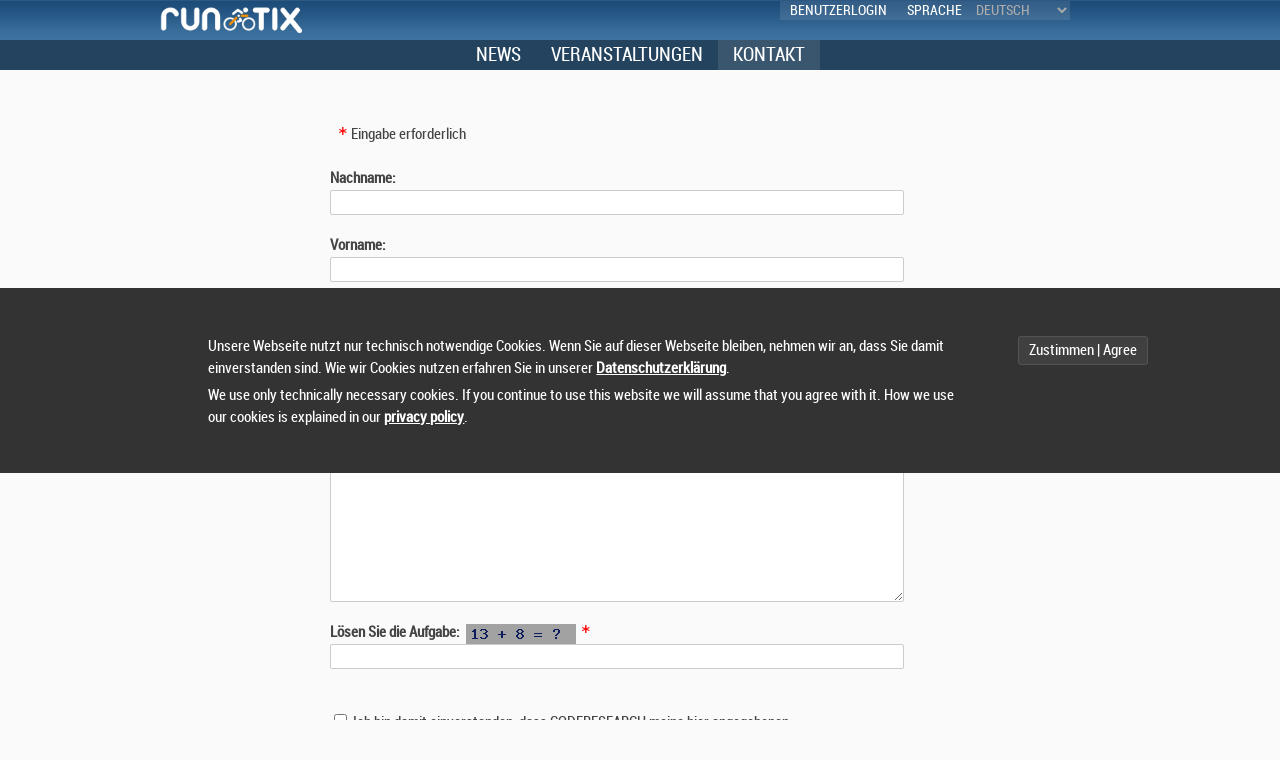

--- FILE ---
content_type: text/html; charset=UTF-8
request_url: https://runtix.com/sts/10185/1390
body_size: 6629
content:

<!DOCTYPE html>

<html lang="de"> <!--<![endif]-->

<head>
    <meta charset="UTF-8">
    <meta http-equiv="pragma" content="no-cache" />
    <meta http-equiv="content-language" content="">
    <meta http-equiv="X-UA-Compatible" content="IE=edge" />
    <meta name="robots" content="noarchive">
    <meta name="googlebot" content="noarchive" />
    <meta name="google" content="notranslate">
    <meta name="keywords" content="run, runner, running, walking, nordic walking, running shoes, timing, timing service, sports timing, laufen, jogging, Laufsport, Zeitnahme, Sportveranstaltungen, Wandern, Laufschuhe, Crosslauf, runtix, run-tix, tix, tickets, meldung, anmeldung, ergebnisse, ergebnisdienst" />
    <meta name="description" content="runtix by CODERESEARCH, Onlineanmeldung, Teilnehmerlisten, Ergebnisse, Sportveranstaltungen, Sportzeitnahme" />
    <meta name="viewport" content="width=device-width, initial-scale=1, maximum-scale=1" />
    <meta name="mobile-web-app-capable" content="yes">
    <meta name="apple-mobile-web-app-capable" content="yes">
    <link href="https://runtix.com/sts/template/common/css/fonts/stylesheet.css" rel="stylesheet" type="text/css" />
    <link href="https://runtix.com/sts/template/common/css/jq/jquery-ui.min.css" rel="stylesheet" type="text/css" />
    <link href="https://runtix.com/sts/template/common/css/jplot/jquery.jqplot.min.css" rel="stylesheet" type="text/css" />
    <link href="https://runtix.com/sts/template/common/css/colorbox/colorbox.css" rel="stylesheet" type="text/css" media="screen" />
    <link href="https://runtix.com/sts/template/frontend/default/css/base.css" rel="stylesheet" type="text/css" />
    <link href="https://runtix.com/sts/template/frontend/default/css/skeleton.css" rel="stylesheet" type="text/css" />
    <link href="https://runtix.com/sts/template/frontend/default/css/layout.css" rel="stylesheet" type="text/css" />
    <link href="https://runtix.com/sts/template/frontend/default/css/general.css" rel="stylesheet" type="text/css" />
    <link href="https://runtix.com/sts/template/frontend/default/images/favicon.ico" rel="shortcut icon" />
    <link href="https://runtix.com/sts/10001" rel="alternate" type="application/rss+xml" title="RSS">
                    <title>runtix.com &ndash; Kontakt aufnehmen</title>
    <script type="text/javascript" src="https://runtix.com/sts/includes/js/ext/jquery.min.js"></script>
    <script type="text/javascript" src="https://runtix.com/sts/includes/js/ext/jquery-migrate.min.js"></script>
    <script type="text/javascript" src="https://runtix.com/sts/includes/js/ext/jquery-ui.min.js"></script>
    <script type="text/javascript" src="https://runtix.com/sts/includes/js/ext/jquery.field_selection.js"></script>
    <script type="text/javascript" src="https://runtix.com/sts/includes/js/ext/jquery.colorbox.min.js"></script>
    <script type="text/javascript" src="https://runtix.com/sts/includes/js/ext/jquery.cookie.min.js"></script>
    <script type="text/javascript" src="https://runtix.com/sts/includes/js/ext/jquery.base64.js"></script>
    <!--[if lt IE 9]><script type="text/javascript" src="https://runtix.com/sts/includes/js/ext/excanvas.min.js"></script><![endif]-->
    <script type="text/javascript" src="https://runtix.com/sts/includes/js/ext/jquery.jqplot.min.js"></script>
    <script type="text/javascript" src="https://runtix.com/sts/includes/js/ext/spin.min.js"></script>
    <script type="text/javascript" src="https://runtix.com/sts/includes/js/ext/jquery.spin.js"></script>
    <script type="text/javascript" src="https://runtix.com/sts/includes/js/app.js"></script>
    <script type="text/javascript" src="https://runtix.com/sts/includes/js/ui.js"></script>
    <script type="text/javascript" src="https://runtix.com/sts/includes/js/template.js"></script>
    <script type="text/javascript" src="https://runtix.com/sts/includes/js/util.js"></script>

        <script type="text/javascript" charset="UTF-8">

        $(document).ready(function() {
            /*$('.input[type="text"]').each(function(pIndex, pElement) {
                new FormInputLimiter($(pElement));
            });*/

            $('.int-field').each(function(pIndex, pElement) {
                new FormInputInteger($(pElement));
            });

            $('.float-field').each(function(pIndex, pElement) {
                new FormInputFloat($(pElement));
            });

            $('#languages').change(function(pEvent) {
                setLanguage($(this).val());
                return false;
            });

            $('select.menu').change(function(pEvent) {
                if ($(this).val().length > 0) {
                    if ($(this).val() == 'logout') {
                        document.form_logout.submit();
                    } else {
                        document.location.href = $(this).val();
                    }
                }
            });

            showCookiesInfo('/sts');
        });

        function doA(pAction, pTarget, pId) {
            document.amenu.action.value = pAction;
            if (pId) {
                document.amenu.id.value = pId;
            }
            if (pTarget) document.amenu.target = pTarget;
            if (pTarget != '_blank') {
                displayL();
            }
            document.amenu.submit();
        }


        function displayPP() {
            showM('https://runtix.com/sts/', 'Datenschutz', 500, 500, 'view=10142', { 'Schliessen': function() { $(this).dialog('close'); } });
        }

        function displayLogin(pTarget) {
            showM('https://runtix.com/sts/', 'Login', 500, 450, 'view=10140&target=' + pTarget, {}, function() { $('#username').focus(); });
        }

        
        function setLanguage(pLang) {
            window.location.href = 'https://runtix.com/sts/index.php?action=set_language&lang=' + pLang + '&ref=https://runtix.com/sts/10185/1390';
        }

        function sendM() {
            if (document.form_post.privacy.checked) {
                document.form_post.submit();
            } else {
                alert('Sie müssen der Erhebung Ihrer Daten zustimmen (Häkchen), um die Kontaktanfrage zu senden.');
            }
        }

    </script>

</head>

<body>
    <div id="body">
        <noscript>
<div style="text-align: center;" class="error-container"><div>Dieser Browser unterstützt kein Javascript oder Skripte werden blockiert. / This browser does not support javascript or scripts are being blocked.</div></div>
</noscript>

        <header>
            <div class="upper">
                <div class="container">
                    <div class="three columns logo">
                        <img src="https://runtix.com/sts/template/frontend/default/images/logo.png" border="0" />                    </div>
                    <div class="thirteen columns header-right">
                        <div class="userdisplay">
                            <ul class="login inlineblock"><li class="login"><a href="https://runtix.com/sts/10140/aHR0cHM6Ly9ydW50aXguY29tL3N0cy8xMDE4NS8xMzkw">Benutzerlogin</a></li></ul>                        </div><div class="language">
                            <span>Sprache</span><select size="1" id="languages">
                                <option value="de" selected>deutsch</option>
                                <option value="en" >english</option>
                                <option value="fr" >français</option>
                                <option value="nl" >nederlands</option>
                            </select>
                        </div>
                    </div>
                </div>
            </div>
            <div class="lower">
                <div class="globalmenu">
                    <ul class="menu"><li><a href="https://runtix.com/sts/10000" target="_self"><span class="menu-text">News</span></a></li><li><a href="https://runtix.com/sts/10020" target="_self"><span class="menu-text">Veranstaltungen</span></a></li><li class="selected"><a href="https://runtix.com/sts/10185" target="_self"><span class="menu-text">Kontakt</span></a></li></ul>                </div>
            </div>
        </header>

        
        
        
        <footer>            <div class="container">
                <div class="eight columns footer-left">
                </div>
                <div class="eight columns footer-right align-content-right">
                    <div class="footermenu">
                        <a href="https://www.coderesearch.com/imprint.html" target="_blank">Impressum</a> &nbsp; | &nbsp; <a href="javascript:void(0);" onclick="displayPP(); return false;">Datenschutz</a> &nbsp; | &nbsp; <a href="https://www.coderesearch.com" target="_blank">Über uns</a>
                    </div>
                    Copyright &copy; CODERESEARCH 2001 - 2025                </div>
            </div>
        </footer>

        <div class="content">
            
        <form action="" method="post" name="form_post" id="form_post">
        <input type="hidden" name="action" value="sendmail" />

        <div class="container">
            <!-- CEP
            <div class="sixteen columns" style="height: fit-content; margin-bottom: 0.5rem;">
                <a href="https://www.cepsports.com/sport/laufen/?utm_source=runtix.com&utm_medium=referral&utm_campaign=coupon-runtix" target="_blank"><div class="cep-bn"></div></a>
            </div>
            -->

            <div class="sixteen columns">&nbsp;</div>

            

            <div class="sixteen columns">&nbsp;</div>

            <div class="thirteen columns offset-by-three"><label class="mandatory inlineblock">&nbsp;</label> Eingabe erforderlich</div>

            <div class="sixteen columns">&nbsp;</div>

            <div class="ten columns offset-by-three">
                <label for="name">Nachname:</label>
                <input type="text" name="name" value="" maxlength="255" class="" />
            </div>

            <div class="ten columns offset-by-three">
                <label for="fname">Vorname:</label>
                <input type="text" name="fname" value="" maxlength="255" class="" />
            </div>

            <div class="ten columns offset-by-three">
                <label for="email" class="mandatory">E-Mail:</label>
                <input type="text" name="email" value="" maxlength="255" class="" />
            </div>

            <div class="ten columns offset-by-three">
                <label for="subject" class="mandatory">Betreff:</label>
                <select name="subject" id="subject" size="1" class="">
<option value="-1">---</option>
<option value="0">Meldeportal</option>
<option value="3106">31.12.2026 - Erfurter Silvesterlauf 2026</option>
<option value="3108">27.09.2026 - Studernheimer Kerwelauf - Benefizlauf für den Kinderschutzbund FT</option>
<option value="3034">19.09.2026 - 7. 24h Mad Chicken Run</option>
<option value="3056">13.09.2026 - 23. Nibelungenlauf Worms</option>
<option value="3071">13.09.2026 - 5. HochRhön-BergTrail</option>
<option value="3080">12.09.2026 - Pfälzerwald Marathon 2026</option>
<option value="3047">12.09.2026 - VulkanBike Eifel-Marathon 2026 mit 10. TrailPark JugendCup</option>
<option value="3079">11.09.2026 - Firmenlauf Pirmasens</option>
<option value="3045">05.09.2026 - 8. WeidatalCross u. SchülerCross</option>
<option value="3087">30.08.2026 - 57. Binger Stadtlauf</option>
<option value="3040">29.08.2026 - Maare-Mosel-Lauf</option>
<option value="3058">29.08.2026 - 3. Mußbacher Eselshautlauf - Anmeldestart 31.01.2026</option>
<option value="3105">09.08.2026 - Laacher See MTB Marathon - Anmeldestart 01.02.2026</option>
<option value="3098">08.08.2026 - Mörsbachman 2026 - 40. Sprint-Triathlon der SG Mörsbach</option>
<option value="3039">26.07.2026 - SaarschleifenBike 2026</option>
<option value="3091">23.07.2026 - Instaffo Mannheimer Frauenlauf  -  SAVE THE DATE</option>
<option value="3111">27.06.2026 - 27. Ludwigshafener Stadtlauf - Anmeldestart 01.02.2026</option>
<option value="3083">21.06.2026 - 27. Franken Bike Marathon (FBM) 2026 powered by CHIBA</option>
<option value="3094">21.06.2026 - 5. Draisinenlauf Altenglan</option>
<option value="3049">20.06.2026 - 7. Salamander Cross Werningshausen</option>
<option value="3082">19.06.2026 - Volkslauf durch den Sportpark Koblenz</option>
<option value="3076">14.06.2026 - 33. Mußbach Triathlon</option>
<option value="3086">07.06.2026 - Volkslauf Nieder-Olm</option>
<option value="3046">31.05.2026 - Ingelheimer Halbe - 10. Sebastian-Münster-Stadtlauf</option>
<option value="3099">30.05.2026 - 18.Illinger Citylauf</option>
<option value="3063">29.05.2026 - 22. Mühlhäuser Röblinglauf - MANNSCHAFTSLÄUFE</option>
<option value="3062">29.05.2026 - 22. Mühlhäuser Röblinglauf - EINZELSTARTERLAUF</option>
<option value="3095">17.05.2026 - 20. Schinder(hannes) MTB Marathon</option>
<option value="3096">03.05.2026 - HardtRun des TSV 1895 Oftersheim</option>
<option value="3085">01.05.2026 - 27. Beichlinger Schlossberglauf</option>
<option value="3102">26.04.2026 - 36. Schwäbische Hügeltour</option>
<option value="3084">26.04.2026 - TMP-3Türmelauf Bad Langensalza</option>
<option value="3073">25.04.2026 - Brachwitz on Fire 2026</option>
<option value="3110">25.04.2026 - BEFAST! – Eisenacher Stadtlauf zur Schlaganfallerkennung</option>
<option value="3090">19.04.2026 - 8. SOPREMA Neckar Run Mannheim</option>
<option value="3088">19.04.2026 - 17. Vulcano Gravelrace & Run am Pleß mit Deutscher Meisterschaft im Berglauf</option>
<option value="3101">19.04.2026 - 5. Träublelauf des TSV Weingarten</option>
<option value="3066">18.04.2026 - 48. Internationaler Kyffhäuser-Berglauf</option>
<option value="3097">18.04.2026 - Kinetixx Frühjahrsmarathon - der Bike-Frühjahrsklassiker in Münsingen</option>
<option value="3092">17.04.2026 - Rund um den Ohmbachsee</option>
<option value="3081">12.04.2026 - Wieslocher Stadtlauf 2026</option>
<option value="3072">11.04.2026 - 28. Eifeler Sparkassen Crossduathlon</option>
<option value="3089">29.03.2026 - 15. Schwetzinger Spargellauf</option>
<option value="3100">28.03.2026 - 31. Eisenberger Stadtlauf</option>
<option value="3093">28.03.2026 - 53. Stettener Volkslauf</option>
<option value="3104">27.03.2026 - 14. FULLGAZ RACE - UCI Mountain Bike Continental Series, German Cycling Bundesliga & Nachwuchssichtung, Kids Cup</option>
<option value="3070">22.03.2026 - 5. IKK Wendelinus Radweg-Lauf LTF Marpingen</option>
<option value="3074">21.03.2026 - Brechener Straßenlauf 2026</option>
<option value="3055">15.03.2026 - Naheland-Lauf Bad Kreuznach</option>
<option value="3075">14.03.2026 - 2. LandFrauen Bienenflug-Lauf</option>
<option value="3038">22.02.2026 - KäseKross 2026</option>
<option value="3059">22.02.2026 - 38. Oggersheimer Berglauf</option>
<option value="3068">25.01.2026 - 14. Freinsheimer Volkslauf</option>
<option value="3044">24.01.2026 - 7. Kyffhäuser-Staffellauf</option>
<option value="3077">18.01.2026 - 15. Drei-Kirchen-Neujahrslauf in Günthersleben-Wechmar</option>
<option value="3057">10.01.2026 - 7. Ludwigshafener Neujahrslauf</option>
<option value="3067">04.01.2026 - Dolgesheimer Neujahrslauf</option>
<option value="3107">01.01.2026 - Regio Aachen Laufcup 2026</option>
<option value="2918">31.12.2025 - Erfurter Silvesterlauf 2025</option>
<option value="3052">31.12.2025 - 43. Schifferstadter Silvesterlauf 2025</option>
<option value="3017">31.12.2025 - 34. Silvesterlauf Heddesheim</option>
<option value="3011">31.12.2025 - Silvesterlauf Bad Kreuznach Auf dem Kuhberg</option>
<option value="3037">07.12.2025 - 48. Nikolauslauf Bad Schönborn</option>
<option value="3064">06.12.2025 - 39. Jahresendlauf am 06.12.2025 in Bad Berka</option>
<option value="3030">06.12.2025 - 1. Plopsa Nikolauslauf by LCH</option>
<option value="3009">06.12.2025 - Nikolauslauf des ALV Mainz 2025</option>
<option value="3001">29.11.2025 - Rennbahncross in Herxheim</option>
<option value="2958">22.11.2025 - 31. KALMIT-BERGLAUF</option>
<option value="3042">15.11.2025 - Monnem Cross</option>
<option value="2900">09.11.2025 - StreutalTrail 2025</option>
<option value="2934">08.11.2025 - 44. Martinslauf</option>
<option value="3050">08.11.2025 - Südpfalz Cross Rülzheim</option>
<option value="3032">08.11.2025 - 44. Fackellauf des TV Rodenbach</option>
<option value="3054">02.11.2025 - 48. Uderslebener Waldlauf des SSV 1923 Udersleben e.V.</option>
<option value="3033">25.10.2025 - Die härteste Meile der Pfalz - TV Hatzenbühl</option>
<option value="2947">19.10.2025 - 50. Naturpark Schönbuchlauf in Hildrizhausen</option>
<option value="2943">18.10.2025 - 1. Hohe Schrecke Waldlauf</option>
<option value="2986">18.10.2025 - 34. Herbstlauf der DJK Feudenheim</option>
<option value="3029">12.10.2025 - 13. Maudacher Kerwelauf 2025</option>
<option value="3053">12.10.2025 - 26. EnergieSüdwest Cup - FINAL</option>
<option value="2954">12.10.2025 - 26. EnergieSüdwest Cup - TV Offenbach</option>
<option value="3048">11.10.2025 - 2h Race4all Neckartenzlingen</option>
<option value="3035">11.10.2025 - ALB-GOLD Juniors CUP Neckartenzlingen</option>
<option value="3041">11.10.2025 - Bremserlauf</option>
<option value="2963">04.10.2025 - ABGESAGT   -    43. Maxdorfer Gemüselauf</option>
<option value="3043">03.10.2025 - CROSS der DEUTSCHEN EINHEIT 2025 Weißensee/Thüringen</option>
<option value="3028">03.10.2025 - 17. Östringer Fitnesslauf</option>
<option value="3024">03.10.2025 - 13. Ingelheimer Polderlauf</option>
<option value="3021">28.09.2025 - Studernheimer Kerwelauf</option>
<option value="2953">28.09.2025 - 26. EnergieSüdwest Cup - SV Göcklingen</option>
<option value="2883">27.09.2025 - 6. 24h Mad Chicken Run</option>
<option value="2964">26.09.2025 - 32. Neustadter Altstadtlauf</option>
<option value="3007">21.09.2025 - 46. Mommelsteinlauf</option>
<option value="3000">21.09.2025 - 13. Eltviller FamilienLauf</option>
<option value="2893">21.09.2025 - 28. Mutterstadter Volkslauf</option>
<option value="3015">20.09.2025 - KW-Charity Run 2025</option>
<option value="2905">20.09.2025 - 29. ALB-GOLD Trophy in Trochtelfingen</option>
<option value="3022">20.09.2025 - 28. Aspacher Volkslauf</option>
<option value="3026">20.09.2025 - 20.Benefizlauf des Kinderschutzbundes Frankenthal</option>
<option value="3031">16.09.2025 - Crosslauf der Grund- und weiterführenden Schulen in Bad Langensalza</option>
<option value="2911">14.09.2025 - 4. HochRhön-BergTrail</option>
<option value="2890">14.09.2025 - 22. Nibelungenlauf Worms</option>
<option value="2881">13.09.2025 - VulkanBike Eifel-Marathon 2025 mit 9. TrailPark JugendCup</option>
<option value="3020">13.09.2025 - 21. Treffurter Stadtlauf</option>
<option value="2882">13.09.2025 - Pfälzerwald Marathon 2025</option>
<option value="2931">12.09.2025 - Firmenlauf Pirmasens</option>
<option value="2984">12.09.2025 - 41. Bahnläufe des Kyffhäuser Berglaufverein e.V.</option>
<option value="2989">11.09.2025 - Instaffo Mannheimer Frauenlauf</option>
<option value="3023">07.09.2025 - 3-Stundenlauf LC Schifferstadt</option>
<option value="3008">07.09.2025 - ITK Südpfalzlauf der LG Rülzheim</option>
<option value="3019">07.09.2025 - Vereinslauf Rülzheimer Vereine  im Rahmen des ITK Südpfalzlauf der LG Rülzheim</option>
<option value="3006">07.09.2025 - 10. Radrennen „Rund um den Sonnenstein“</option>
<option value="2872">06.09.2025 - 7. WeidatalCross u. SchülerCross</option>
<option value="2959">05.09.2025 - Kerwelauf des SV 05 Meckenheim</option>
<option value="3027">31.08.2025 - 44. Stadtwaldlauf des SV Thuringia Königsee e.V.</option>
<option value="3014">31.08.2025 - 56. Binger Stadtlauf</option>
<option value="2962">31.08.2025 - 38. Mannheimer Straßenlauf TV Rheinau 1893</option>
<option value="2880">30.08.2025 - Maare-Mosel-Lauf</option>
<option value="2906">30.08.2025 - 2. Mußbacher Eselshautlauf</option>
<option value="3010">30.08.2025 - 11. Sandhasenlauf - Rund um den Veronikaberg</option>
<option value="3018">30.08.2025 - 27. Mühlhäuser Altstadtlauf</option>
<option value="2981">29.08.2025 - 8. Ludwigshafener Insellauf - 4x4 KM Staffellauf</option>
<option value="3036">27.08.2025 - Goethe-Lauf Frankfurt 2025</option>
<option value="2903">27.08.2025 - 25. Boehringer-Ingelheim-Herbstlauf</option>
<option value="2991">24.08.2025 - Seba Med Kids Race</option>
<option value="2946">22.08.2025 - 37. Herxheimer Abendstraßenlauf 2025 mit Pfalzmeisterschaften 10k</option>
<option value="2973">17.08.2025 - 18. Hambrücker Lußhardtlauf</option>
<option value="2940">17.08.2025 - 22. Pleßlauf in Breitungen/Werra sponsored by TEAG</option>
<option value="2966">17.08.2025 - SCHINDEWOLF+SCHNEIDER RADJAGD Rund-um-den-Hohen-Kissel</option>
<option value="2967">17.08.2025 - ASKLEPIOS TriTrekk</option>
<option value="2898">09.08.2025 - Mörsbachman 2025 - 39. Sprint-Triathlon der SG Mörsbach</option>
<option value="2978">27.07.2025 - 41. Rieslinglauf und 16. Rheingauer Halbmarathon</option>
<option value="2879">27.07.2025 - SaarschleifenBike 2025</option>
<option value="3004">26.07.2025 - ALB-GOLD Juniors CUP Gomaringen</option>
<option value="3005">26.07.2025 - 2h Race4all  -  Gomaringen</option>

                </select>
            </div>

            <div class="ten columns offset-by-three">
                <label for="message">Nachricht:</label>
                <textarea cols="55" rows="8" name="message" wrap="soft" class=""></textarea>
            </div>

            <div class="ten columns offset-by-three">
                <label for="sec" class="mandatory">Lösen Sie die Aufgabe: &nbsp;<img src="https://runtix.com/sts/index.php?action=get_captcha" border="0" style="vertical-align: bottom;"></label>
                <input type="text" name="sec" value="" maxlength="255" class="" />
            </div>

            <div class="ten columns offset-by-three">&nbsp;</div>

            <div class="ten columns offset-by-three">
                <p><input type="checkbox" name="privacy" value="" /> Ich bin damit einverstanden, dass CODERESEARCH meine hier angegebenen personenbezogenen Daten zur Durchführung der von Ihr angebotenen Dienstleistungen erheben, verarbeiten und nutzen darf. Eine ausführliche Erklärung über den Umfang der Speicherung und Nutzung meiner Daten und meiner Widerrufsrechte kann ich der <a href="javascript:void(0);" onclick="displayPP(); return false;" target="_blank"> Datenschutzerklärung </a> entnehmen</p>
            </div>

            <div class="ten columns offset-by-three">&nbsp;</div>

            <div class="ten columns offset-by-three align-content-right">
                <button onclick="sendM(); return false;" title="Abschicken" class="button registration inlineblock">Abschicken<img src="https://runtix.com/sts/template/frontend/default/images/ico_continue_white.png" alt="" border="0" class="img-right" /></button>
            </div>

        </div>

        <br />

        </form>
        </div><!-- content div end -->
    </div><!-- body div end -->

    <form action="" method="post" name="amenu" id="amenu">
    <input type="hidden" name="action" value="" />
    <input type="hidden" name="id" value="" />
    </form>

    
    <div id="dialog-content">
    </div>

    <div id="loader">
        <div id="spin"></div>
    </div>

    <div id="loader-small" class="ui-widget-overlay"><img src="https://runtix.com/sts/template/common/images/ani_loading.gif" border="0" /></div>

    <a href="evil.php" style="display: none;">&nbsp;</a>
    <a href="nice.php" style="display: none;">&nbsp;</a>
</body>
</html>


--- FILE ---
content_type: text/css
request_url: https://runtix.com/sts/template/frontend/default/css/layout.css
body_size: 6710
content:
html, body {
    height: 100%;
}

body {
    background: #FAFAFA;
    font: 11pt/1.5 RobotoCondensed, Arial, Helvetica, sans-serif;
    -webkit-font-smoothing: antialiased; /* Fix for webkit rendering */
    -webkit-text-size-adjust: 100%;
}

h1, h2, h3, h4, h5, h6 {
    color: #181818;
    font-family: RobotoCondensed, Arial, Helvetica, sans-serif;
    font-weight: normal;
    text-transform: uppercase;
}

h1 a, h2 a, h3 a, h4 a, h5 a, h6 a {
    font-weight: inherit;
}

h1 { font-size: 16pt; margin-bottom: 14px; }
h2 { font-size: 14pt; margin-bottom: 10px; }
h3 { font-size: 11pt; margin-bottom: 8px; }
h4 { font-size: 10pt; margin-bottom: 4px; }
h5 { font-size: 9pt; }
h6 { font-size: 8pt; }

p { margin: 0 0 5px 0; }
b, strong { font-weight: bolder; }

/* for Firefox */
* {
    scrollbar-width: thin;
    scrollbar-color: #808080 #EEEEEE;
}

/* for Chrome, Edge, and Safari */
*::-webkit-scrollbar {
    width: 8px;
}

*::-webkit-scrollbar-track {
    background: #EEEEEE;
}

*::-webkit-scrollbar-thumb {
    background-color: #EEEEEE;
    border-radius: 20px;
    border: 8px solid #808080;
}

.button, button, input[type="submit"], input[type="reset"],	input[type="button"] {
    display: inline-block;
    width: 100%;
    margin: 0 0 20px 0;
    padding: 3px 10px;
    font-family: RobotoCondensed, Arial, Helvetica, sans-serif;
    font-size: 11pt;
    font-weight: normal;
    text-decoration: none;
    text-shadow: none;
    color: #EEEEEE;
    background: none;
    background-color: #5AA6E6;
    border: none;
    border: 1px solid #AAD0F0;
    -moz-border-radius: 3px;
    -webkit-border-radius: 3px;
    border-radius: 3px;
}

.button:hover, button:hover, input[type="submit"]:hover, input[type="reset"]:hover,	input[type="button"]:hover {
    font-weight: normal;
    text-decoration: none;
    text-shadow: none;
    color: #EEEEEE;
    background: none;
    background-color: #3D709C;
    border: none;
    border: 1px solid #9BB5CB;
}

.button.full-width,	button.full-width, input[type="submit"].full-width, input[type="reset"].full-width, input[type="button"].full-width {
    width: 100% !important;
}

.button.auto-width,	button.auto-width, input[type="submit"].auto-width, input[type="reset"].auto-width, input[type="button"].auto-width {
    width: auto !important;
}

.inner-button {
    float: right;
    margin: 6px 6px 6px 6px;
    padding: 0 6px 0 6px;
    line-height: 22px;
}

.inner-button img {
    margin-right: 3px;
}

form { margin: 0; }
input[type="text"],	input[type="password"], input[type="email"], textarea, select {
    font-family: RobotoCondensed, Arial, Helvetica, sans-serif !important;
    font-size: 11pt;
    color: #444;
    padding: 3px 4px;
    width: 100%;
    -webkit-box-sizing: border-box;
    -moz-box-sizing: border-box;
    box-sizing: border-box;
}
/*input[type="checkbox"] { margin: 8px 0 !important; }*/
select {
    padding: 3px 4px 1px 4px !important;
    width: 100%;
    -webkit-box-sizing: border-box;
    -moz-box-sizing: border-box;
    box-sizing: border-box;
}
textarea {
    -webkit-box-sizing: border-box;
    -moz-box-sizing: border-box;
    box-sizing: border-box;
}
label, legend { font-size: 11pt; }

.checkbox-label {
    margin-left: 23px;
}

.container .column, .container .columns {
    /*background-color: #EEEEEE;*/
}

.display-inline { display: inline; }
.display-none { display: none !important; }

.full-width { width: 100%; }
.inline { display: inline !important; }
.inlineblock { display: inline-block !important; }
.block { display: block !important; }

.float-left { float: left; }
.float-right { float: right; }
.float-clear { clear: both; }

.align-left { margin-left: 0; margin-right: auto; }
.align-center { margin-left: auto; margin-right: auto; }
.align-right { margin-left: auto; margin-right: 0; }
.align-content-left { text-align: left; }
.align-content-center { text-align: center; }
.align-content-right { text-align: right; }

.align-content-center-alt > * { margin: auto !important; }

.nowrap { white-space: nowrap; }


.mandatory:after {
    content: '*';
    margin: 0 0 0 5px;
    font: bold 12pt monospace;
    color: #FF0000;
}

.input-error, .input-error:focus {
    border: 1px solid #FF5555 !important;
    -webkit-box-shadow: 0 0 3px rgba(255, 0, 0, 0.8) !important;
    -moz-box-shadow: 0 0 3px rgba(255, 0, 0, 0.8) !important;
    box-shadow: 0 0 3px rgba(255, 0, 0, 0.8) !important;
}

#body {
    position: relative;
    min-height: 100%;
}

header {
    font-family: RobotoCondensed, Arial, Helvetica, sans-serif;
}

.upper {
    min-height: 40px;
    background-color: #3E73A1;
    background-image: url(../images/bg_header.png);
    background-repeat: repeat-x;
}

.lower {
    height: 30px;
    background-color: #23435E;
}

/* logo */
div.logo {
}

div.logo img {
    max-height: 27px;
    margin-top: 6px;
}

/* right part of header */
.header-right {
    text-align: right;
}

/* language selection*/
.language {
    display: inline-block;
}

.language select {
    display: inline-block;
    width: auto;
    padding: 1px 0 !important;
    color: #ACACAC;
    font-family: RobotoCondensed, Arial, Helvetica, sans-serif;
    font-size: 10.5pt;
    text-transform: uppercase;
    background-color: rgba(255, 255, 255, 0.1);
    border: none;
    -moz-border-radius: 0;
    -webkit-border-radius: 0;
    border-radius: 0;
}

.language select * {
    border: none;
    color: #000000;
}

.language span {
    padding: 2px 10px;
    color: #FFFFFF;
    font-family: RobotoCondensed, Arial, Helvetica, sans-serif;
    font-size: 10.5pt;
    text-transform: uppercase;
    background-color: rgba(255, 255, 255, 0.1);
    /*border-left: 1px solid rgba(255, 255, 255, 0.3);*/
}

/* global user display */
div.userdisplay {
    display: inline-block;
    text-align: right;
}

div.userdisplay ul.menu, div.userdisplay ul.login {
    display: inline;
    margin: 0;
}

div.userdisplay ul.menu li, div.userdisplay ul.login li {
    display: inline;
    margin: 0 0 0 0;
}

div.userdisplay ul.menu li:first-child a, div.userdisplay ul.login li:first-child a {
    border-left: none;
}

div.userdisplay a {
    padding: 2px 10px;
    color: #FFFFFF;
    font-size: 10.5pt;
    line-height: 22px;
    text-decoration: none;
    text-transform: uppercase;
    background-color: rgba(255, 255, 255, 0.1);
    border-left: 1px solid rgba(255, 255, 255, 0.3);
    white-space: nowrap;
}

div.userdisplay a:hover {
}

div.userdisplay select.menu {
    display: none;
    padding: 2px 10px;
    margin: 1px 0 0 0;
    color: #FFFFFF;
    font-family: RobotoCondensed, Arial, Helvetica, sans-serif;
    font-size: 10.5pt;
    line-height: 22px;
    border: none;
    text-decoration: none;
    text-transform: uppercase;
    text-align: center;
    background-color: rgba(255, 255, 255, 0.1);
    white-space: nowrap;
}

div.userdisplay select.menu option {
    color: #000000;
}

div.userdisplay .name {
    padding: 2px 10px;
    color: #ACACAC;
    font-size: 10.5pt;
    line-height: 22px;
    text-transform: uppercase;
    background-color: rgba(255, 255, 255, 0.1);
}

/* global menu */
div.globalmenu {
    text-align: center;
}

div.globalmenu ul {
    display: inline;
    margin: 0;
}

div.globalmenu ul li {
    display: inline;
    margin: 0;
}

div.globalmenu a {
    font-size: 14pt;
    line-height: 30px;
    color: #FFFFFF;
    padding: 4px 15px 5px 15px;
    text-decoration: none;
    text-transform: uppercase;
}

div.globalmenu a:hover, div.globalmenu a:active {
    color: #FFFFFF;
    background-color: rgba(255, 255, 255, 0.1);
}

div.globalmenu li.selected a {
    color: #FFFFFF;
    background-color: rgba(255, 255, 255, 0.1);
}

/* event menu */
nav#event {
    margin-top: 15px;
}

nav#event ul.navigation {
    display: none;
}

nav#event ul {
    display: inline-block;
    margin-bottom: 25px;
}

nav#event ul li {
    display: inline;
    margin: 0 5px 0 0;
}

nav#event select, nav#event span.select {
    display: none;
}

nav#event a {
    display: inline-block;
    font-size: 12pt;
    text-decoration: none;
    color: #EEEEEE;
    background-color: #5AA6E6;
    border: 1px solid #AAD0F0;
    -moz-border-radius: 3px;
    -webkit-border-radius: 3px;
    border-radius: 3px;
}

nav#event a:hover, nav#event li.selected a {
    color: #EEEEEE;
    background-color: #3D709C;
    border: 1px solid #9BB5CB;
}

nav#event span {
    line-height: 23px;
}

nav#event span.menu-text {
    display: inline-block;
    padding: 2px 10px;
}

nav#event span.menu-icon {
    width: 23px;
    height: 23px;
    margin-top: 2px;
    margin-left: 10px;
    display: none;
}

/* temp */
nav#event2 {
    display: none;
    margin-top: 15px;
}

nav#event2 ul {
    margin-bottom: 25px;
}

nav#event2 ul li {
    display: inline;
    margin: 0 5px 0 0;
}

nav#event2 a {
    font-size: 12pt;
    line-height: 26px;
    padding: 3px 10px;
    text-decoration: none;
    color: #EEEEEE;
    background-color: #5AA6E6;
    border: 1px solid #AAD0F0;
    -moz-border-radius: 3px;
    -webkit-border-radius: 3px;
    border-radius: 3px;
}

nav#event2 a:hover, nav#event2 li.selected a {
    color: #EEEEEE;
    background-color: #3D709C;
    border: 1px solid #9BB5CB;
}

/* original
nav#event {
}

nav#event ul.navigation {
    display: none;
}

nav#event ul {
    padding-top: 10px;
    border-top: 1px solid #444444;
}

nav#event ul li {
    display: inline;
    margin: 0 5px 0 0;
}

nav#event a {
    text-decoration: none;
}

nav#event a:hover {
    text-decoration: underline;
}

nav#event ul li a:after {
    content: "|";
    margin-left: 5px;
}

nav#event ul li:last-child a:after {
    content: "";
}
*/

.cep-bn {
    background-image: url('../../../../assets/images/bn/cep_full.jpg');
    background-size: contain;
    background-repeat: no-repeat;
    width: 100%;
    height: 115px;
}

#banner > div > div * {
    max-width: 100%;
}

#headline {
    margin-top: 10px;
}

#headline h1 {
    font-size: 14pt;
    line-height: 20px;
    margin-bottom: 8px;
    padding: 5px 0 0 0;
    font-family: RobotoCondensed, Arial, Helvetica, sans-serif;
    text-transform: uppercase;
    color: #F36B0C;
}

footer {
    position: absolute;
    width: 100%;
    height: 56px;
    bottom: 0;
    font-family: RobotoCondensed, Arial, Helvetica, sans-serif;
    font-size: 10pt;
    text-transform: uppercase;
    color: #606060;
    background-color: #000000;
    z-index: 1;
}

footer .footer-left {
    margin-top: 10px;
}

footer .footer-left span {
    display: inline-block;
    padding-top: 4px;
    padding-right: 10px;
}

footer .footer-right {
    margin-top: 10px;
}

footer .footermenu {
    color: #3870A0;
}

footer .footermenu a {
    color: #3870A0;
    /*font-weight: bold;*/
    text-decoration: none;
}

a.social-icon-gplus {
    display: inline-block;
    width: 28px;
    height: 28px;
    background-image: url('../images/social_icons-28x28px.png');
    background-position: 0px 0px;
    text-decoration: none;
    vertical-align: top;
}

a.social-icon-fb {
    display: inline-block;
    width: 28px;
    height: 28px;
    background-image: url('../images/social_icons-28x28px.png');
    background-position: 56px 0px;
    text-decoration: none;
    vertical-align: top;
}

a.social-icon-youtube {
    display: inline-block;
    width: 28px;
    height: 28px;
    background-image: url('../images/social_icons-28x28px.png');
    background-position: 84px 0px;
    text-decoration: none;
    vertical-align: top;
}

a.social-icon-twitter {
    display: inline-block;
    width: 28px;
    height: 28px;
    background-image: url('../images/social_icons-28x28px.png');
    background-position: 28px 0px;
    text-decoration: none;
    vertical-align: top;
}

.ico-overview {
    display: inline-block;
    width: 23px;
    height: 23px;
    background-image: url('../images/icons-eeeeee-23x23px.png');
    background-position: 0px 0px;
    background-repeat: no-repeat;
    text-decoration: none;
    vertical-align: top;
}

.ico-courses {
    display: inline-block;
    width: 23px;
    height: 23px;
    background-image: url('../images/icons-eeeeee-23x23px.png');
    background-position: -23px 0px;
    background-repeat: no-repeat;
    text-decoration: none;
    vertical-align: top;
}

.ico-enroll {
    display: inline-block;
    width: 23px;
    height: 23px;
    background-image: url('../images/icons-eeeeee-23x23px.png');
    background-position: -46px 0px;
    background-repeat: no-repeat;
    text-decoration: none;
    vertical-align: top;
}

.ico-competitors {
    display: inline-block;
    width: 23px;
    height: 23px;
    background-image: url('../images/icons-eeeeee-23x23px.png');
    background-position: -69px 0px;
    background-repeat: no-repeat;
    text-decoration: none;
    vertical-align: top;
}

.ico-results {
    display: inline-block;
    width: 23px;
    height: 23px;
    background-image: url('../images/icons-eeeeee-23x23px.png');
    background-position: -92px 0px;
    background-repeat: no-repeat;
    text-decoration: none;
    vertical-align: top;
}

.ico-statistics {
    display: inline-block;
    width: 23px;
    height: 23px;
    background-image: url('../images/icons-eeeeee-23x23px.png');
    background-position: -115px 0px;
    background-repeat: no-repeat;
    text-decoration: none;
    vertical-align: top;
}

.ico-photo {
    display: inline-block;
    width: 23px;
    height: 23px;
    background-image: url('../images/icons-eeeeee-23x23px.png');
    background-position: -138px 0px;
    background-repeat: no-repeat;
    text-decoration: none;
    vertical-align: top;
}

.ico-photo-dark {
    display: inline-block;
    width: 23px;
    height: 23px;
    background-image: url('../images/icons-666666-23x23px.png');
    background-position: -138px 0px;
    background-repeat: no-repeat;
    text-decoration: none;
    vertical-align: top;
}

.ico-certificate {
    display: inline-block;
    width: 23px;
    height: 23px;
    background-image: url('../images/icons-eeeeee-23x23px.png');
    background-position: -161px 0px;
    background-repeat: no-repeat;
    text-decoration: none;
    vertical-align: top;
}

.ico-certificate-dark {
    display: inline-block;
    width: 23px;
    height: 23px;
    background-image: url('../images/icons-666666-23x23px.png');
    background-position: -161px 0px;
    background-repeat: no-repeat;
    text-decoration: none;
    vertical-align: top;
}

.ico-video {
    display: inline-block;
    width: 23px;
    height: 23px;
    background-image: url('../images/icons-eeeeee-23x23px.png');
    background-position: -184px 0px;
    background-repeat: no-repeat;
    text-decoration: none;
    vertical-align: top;
}

.ico-video-dark {
    display: inline-block;
    width: 23px;
    height: 23px;
    background-image: url('../images/icons-666666-23x23px.png');
    background-position: -184px 0px;
    background-repeat: no-repeat;
    text-decoration: none;
    vertical-align: top;
}

.manager-logo-admin {
    background-image: url('../../../../data/content/manager_big_admin.png');
    background-repeat: no-repeat;
    background-position: left center;
    height: 50px;
}

.manager-logo-manager {
    background-image: url('../../../../data/content/manager_big_admin.png');
    background-repeat: no-repeat;
    background-position: left center;
    height: 50px;
}

.manager-logo-brtiming {
    background-image: url('../../../../data/content/manager_big_brtiming.png');
    background-repeat: no-repeat;
    background-position: left center;
    height: 50px;
}

.manager-logo-renz {
    background-image: url('../../../../data/content/manager_big_renz.png');
    background-repeat: no-repeat;
    background-position: left center;
    height: 50px;
}

.manager-logo-laufservice {
    background-image: url('../../../../data/content/manager_big_laufservice.png');
    background-repeat: no-repeat;
    background-position: left center;
    height: 50px;
}

.manager-logo-detiming {
    background-image: url('../../../../data/content/manager_big_detiming.png');
    background-repeat: no-repeat;
    background-position: left center;
    height: 50px;
}

/* content */
.content {
    padding: 10px 0 56px 0;
    position: relative;
}

.remove-index-button img {
    padding: 5px;
}


/* toolbar */
ul.toolbar li {
    display: inline-block;
    height: 31px;
    margin: 0 5px 5px 0;
}

ul.toolbar a {
    font-size: 12pt;
    font-weight: normal;
    color: #EEEEEE;
    background: none;
    background-color: #F36B0C;
    border: none;
    border: 1px solid #EFAB7B;
    padding: 3px 10px;
    text-decoration: none;
    -moz-border-radius: 3px;
    -webkit-border-radius: 3px;
    border-radius: 3px;
    text-shadow: none;
}

ul.toolbar a:hover {
    color: #EEEEEE;
    background-color: #C0530A;
    text-decoration: none;
}

.login .registration {
    color: #F36B0C;
    font-weight: bold;
}

/* blog */
.blog {
}

.blog .pagination {
    margin-top: 20px;
}

.blog .pagination li {
    float: left;
}

.blog .pagination li:last-child {
    float: right;
}

.blog .pagination a {
    display: inline-block;
    font-size: 12pt;
    padding: 3px 10px;
    text-decoration: none;
    color: #EEEEEE;
    background-color: #F36B0C;
    border: 1px solid #EFAB7B;
    -moz-border-radius: 3px;
    -webkit-border-radius: 3px;
    border-radius: 3px;
}

.blog .pagination a:hover, .blog .pagination a:active {
    color: #EEEEEE;
    background-color: #C0530A;
}

.blog article {
    padding: 10px 10px 20px 10px;
    border-bottom: 1px solid #CCCCCC;
}

.blog article.pinned  {
    background-color: #EEEEEE;
    border-bottom: none;
    -moz-border-radius: 3px;
    -webkit-border-radius: 3px;
    border-radius: 3px;
}

.blog article a, .blog-entry article a {
    text-decoration: none;
    vertical-align: top;
}

.blog article > img, .blog-entry article > img {
    /*max-height: 28px;*/
    margin-right: 10px;
}

.blog article h2, .blog-entry article h2 {
    margin: 0 !important;
    font-family: RobotoCondensed, Arial, Helvetica, sans-serif;
    text-transform: uppercase;
    line-height: 28px;
    color: #F36B0C;
}

.blog article .meta, .blog-entry article .meta {
    display: inline-block;
    padding: 0 5px;
    margin-top: 10px;
    font-size: 9pt;
    font-style: italic;
    background-color: #EEEEEE;
    -moz-border-radius: 3px;
    -webkit-border-radius: 3px;
    border-radius: 3px;
}

.blog article p img, .blog article p iframe, .blog-entry article p img, .blog-entry article p iframe {
    margin: 0 10px 10px 10px;
    max-width: 400px !important; height: unset !important; 
}

.blog article p a, .blog-entry article p a {
    text-decoration: underline;
}

.container article {
    margin: 0 0 10px 0;
}

.container article h2 {
    margin: 10px 0 0 0;
}

.container article ul, .container article ol {
    list-style-type:initial;
}

.container article li {
    margin: 0 0 0 20px;
}


/* competitions */
.competitions-filter div label {
    width: 25%;
    padding-top: 5px;
}

.competitions-filter div select {
    width: 75% !important;
    font-size: 14pt;
}

.competitions-filter input, .competitions-filter button {
    font-size: 14pt;
}

.competitions-filter span {
    padding: 5px  10px 5px 0;
}

.competitions-filter ul {
    display: inline-block;
    margin-top: 5px;
    margin-bottom: 5px;
}

.competitions-filter ul li {
    display: inline;
    margin: 0 3px 0 0;
}

.competitions-filter ul li a {
    font-size: 12pt;
    line-height: 26px;
    padding: 3px 10px;
    text-decoration: none;
    color: #EEEEEE;
    background-color: #5AA6E6;
    border: 1px solid #AAD0F0;
    -moz-border-radius: 3px;
    -webkit-border-radius: 3px;
    border-radius: 3px;
}

.competitions-filter ul li a:hover, .competitions-filter ul li a:active, .competitions-filter ul li a.current {
    color: #EEEEEE;
    background-color: #3D709C;
    border: 1px solid #9BB5CB;
}

#competitions .row { margin-bottom: 10px; }

#competitions .description {
    background-color: #EEEEEE;
    -moz-border-radius: 3px;
    -webkit-border-radius: 3px;
    border-radius: 3px;
}

#competitions .description a {
    display: block;
    font-size: 11pt;
    padding: 5px 10px;
    text-decoration: none;
}

#competitions .buttons a {
    display: block;
    font-size: 11pt;
    padding: 3px 10px;
    text-decoration: none;
    text-align: center;
    color: #EEEEEE;
    background-color: #F36B0C;
    border: 1px solid #EFAB7B;
    -moz-border-radius: 3px;
    -webkit-border-radius: 3px;
    border-radius: 3px;
}

#competitions .buttons a:hover, #competitions .buttons a:active {
    color: #EEEEEE;
    background-color: #C0530A;
}

#competitions .buttons .disabled {
    display: block;
    font-size: 11pt;
    padding: 3px 10px;
    text-decoration: none;
    color: #AAAAAA;
    background-color: #EEEEEE;
    border: 1px solid #EFEFEF;
    -moz-border-radius: 3px;
    -webkit-border-radius: 3px;
    border-radius: 3px;
}

#competitions .buttons .certificate-link {
    display: none;
}

/* Anmeldung / Registration */
.regnav-mobile { display: none !important; }
.regnav-960 { display: inline-block !important; }

.buttongroup.registration {
    margin: 10px auto 0 auto;
    padding: 5px;
    border: 1px solid #F9953E;
    -moz-border-radius: 6px;
    -webkit-border-radius: 6px;
    border-radius: 6px;
    -webkit-box-sizing: border-box;
    -moz-box-sizing: border-box;
    box-sizing: border-box;
}

.button.registration {
    width: auto;
    font-size: 12pt;
    padding: 3px 10px;
    color: #EEEEEE;
    background-color: #F36B0C;
    border: 1px solid #EFAB7B;
    text-decoration: none;
    -moz-border-radius: 3px;
    -webkit-border-radius: 3px;
    border-radius: 3px;
    text-shadow: none;
}

.button.registration:hover, .button.registration:active {
    color: #EEEEEE;
    background-color: #C0530A;
}

.button.registration img {
    vertical-align: top;
    padding-top: 4px;
}

.button.registration .img-right {
    padding-left: 5px;
    padding-right: 0;
}

.button.registration .img-left {
    padding-left: 0;
    padding-right: 5px;
}

.button.registration.disabled {
    padding: 3px 10px;
    font-size: 12pt;
    text-decoration: none;
    background-color: #F58941;
    border: 1px solid #EFAB7B;
    -moz-border-radius: 3px;
    -webkit-border-radius: 3px;
    border-radius: 3px;
}

.button.registration.disabled img {
    vertical-align: top;
    padding-top: 4px;
}

.button.registration.disabled .img-right {
    padding-left: 5px;
    padding-right: 0;
}

.button.registration.disabled .img-left {
    padding-left: 0;
    padding-right: 5px;
}

.uci-input { width: 210px !important; }
.bdr-select { display: inline-block !important; width: 60px !important; }
.bdr-input { display: inline-block !important; width: 135px !important; }
.dtu-input { width: 210px !important; }

.agreement .row { margin-bottom: 0; }
.agreement .top-line { border-top: 1px solid #444444; padding-top: 5px; }
.agreement .double-top-line { border-top: double #444444; padding-top: 5px; }
.agreement .bottom-line { border-bottom: 1px solid #444444; margin-bottom: 5px; }
.agreement .double-bottom-line { border-bottom: double #444444; margin-bottom: 5px; }

.relay-role {
    margin: 20px 0 10px 0;
    background-color: #EEEEEE;
    -moz-border-radius: 3px;
    -webkit-border-radius: 3px;
    border-radius: 3px;
}

.relay-role h3 {
    margin: 0 10px;
}

/* message containers */
.error-container {
    color: #000000;
    background-color: #FFE1E1;
    /*background-color: #FF6464;*/
    border: 1px solid #FFAAAA;
    -moz-border-radius: 3px;
    -webkit-border-radius: 3px;
    border-radius: 3px;
    margin-bottom: 5px !important;
}

.error-container div {
    padding: 10px;
}

.error-container * {
    color: #000000 !important;
}

.hint-container {
    text-align: center;
    color: #000000;
    background-color: #FFFFE1;
    border: 1px solid #FFE68C;
    -moz-border-radius: 3px;
    -webkit-border-radius: 3px;
    border-radius: 3px;
    margin-bottom: 5px !important;
}

.hint-container div {
    padding: 10px;
}

.hint-container ul {
    margin: 10px 0;
}

.hint-container * {
    color: #000000 !important;
}

.success-container {
    color: #000000;
    /*background-color: #64A064;*/
    background-color: #E1FFE1;
    border: 1px solid #AAFFAA;
    -moz-border-radius: 3px;
    -webkit-border-radius: 3px;
    border-radius: 3px;
    margin-bottom: 5px !important;
}

.success-container div {
    margin: 10px;
}

.success-container * {
    color: #000000 !important;
}

.number {
    min-width: 30px;
    padding: 0 5px;
    margin-top: 1px;
    margin-bottom: 1px;
    font-weight: bolder;
    text-align: right;
    color: #FFFFFF;
    background-color: #666666;
    -moz-border-radius: 3px;
    -webkit-border-radius: 3px;
    border-radius: 3px;
}

span.number {
    display: inline-block;
}

/* competitors */
.starting-group-1 { background-color: #FFC0C0 !important; }
.starting-group-2 { background-color: #FFFFC0 !important; }
.starting-group-3 { background-color: #C0FFC0 !important; }
.starting-group-4 { background-color: #C0FFFF !important; }
.starting-group-5 { background-color: #C0C0FF !important; }
.starting-group-6 { background-color: #FFC0FF !important; }
.starting-group-7 { background-color: #5CC0EB !important; }
.starting-group-8 { background-color: #F25C5A !important; }
.starting-group-9 { background-color: #FFB86B !important; }
.starting-group-10 { background-color: #63B6AC !important; }
.starting-group-11 { background-color: #AE658C !important; }
.starting-group-12 { background-color: #838AA0 !important; }

table.competitors {
    width: 100%;
    max-width: 940px;
    margin: 0 auto 40px auto;
}

table.competitors th {
    background-color: #C0C0C0;
    font-weight: bold;
    line-height: 40px;
    text-align: left;
    padding: 0 10px;
}

table.competitors th a {
    text-decoration: none;
}

table.competitors th a:hover {
    text-decoration: underline;
}

table.competitors th a.sorted {
    text-decoration: underline;
}

table.competitors tr:nth-child(2n+1) td {
    background-color: #EAEAEA;
}

table.competitors tr.lead td {
    background-color: #D0D0D0 !important;
}

table.competitors td {
    padding: 5px 10px;
    vertical-align: top;
}

table.competitors td div {
    float: left;
    margin-right: 5px;
}

table.competitors td:after {
    clear: both;
}

table.competitors th.col-number, table.competitors td.col-number {
    width: 45px;
    white-space: nowrap;
}

table.competitors th.col-competitor, table.competitors td.col-competitor {
}

table.competitors td.col-competitor div.team:before {
    content: '(';
}

table.competitors td.col-competitor div.team:after {
    content: ')';
}

table.competitors th.col-sex, table.competitors td.col-sex {
    width: 40px;
}

table.competitors th.col-birth, table.competitors td.col-birth {
    width: 80px;
}

table.competitors th.col-nationality, table.competitors td.col-nationality {
    width: 80px;
}

/* results */
table.results {
    width: 100%;
    max-width: 940px;
    margin: 0 auto 40px auto;
}

table.results-header {
    width: 100%;
    max-width: 940px;
    margin: 0 auto 0 auto;
}

table.results th, table.results-header th {
    background-color: #C0C0C0;
    font-weight: bold;
    line-height: 1.4;
    text-align: left;
    padding: 0 5px;
}

table.results th .sub, table.results-header th .sub {
    font-size: 0.8em;
    font-weight: normal;
}

table.results tr:nth-child(2n+1) td {
    background-color: #EAEAEA;
}

table.results tr.lead td {
    background-color: #D0D0D0 !important;
}

table.results tr.subsidiary td, table.results tr.subsidiary td a {
    font-style: italic;
}

table.results td {
    padding: 2px 5px;
    vertical-align: top;
}

table.results td div {
    float: left;
    margin-right: 5px;
}

table.results td a {
    text-decoration: none;
}

table.results td:after {
    clear: both;
}

table.results th.col-place-total, table.results-header th.col-place-total, table.results td.col-place-total {
    width: 15px;
}

table.results td.col-place-total a {
    margin-right: 0;
}

table.results th.col-place-sex, table.results-header th.col-place-sex, table.results td.col-place-sex {
    width: 32px;
}

table.results th.col-place-ageclass, table.results-header th.col-place-ageclass, table.results td.col-place-ageclass {
    width: 32px;
}

table.results th.col-place-leading, table.results-header th.col-place-leading, table.results td.col-place-leading {
    width: 32px;
}

table.results th.col-number, table.results-header th.col-number, table.results td.col-number {
    width: 45px;
    white-space: nowrap;
}

table.results th.col-competitor, table.results-header th.col-competitor, table.results td.col-competitor {

}

/*    table.results td.col-competitor div.team:before {
    content: '(';
}

table.results td.col-competitor div.team:after {
    content: ')';
}*/

table.results th.col-contest, table.results-header th.col-contest, table.results td.col-contest {
    width: 30rem;
}

table.results th.col-custom, table.results-header th.col-custom, table.results td.col-custom {
    width: fit-content;
}

table.results th.col-team-place, table.results-header th.col-team-place, table.results td.col-team-place {
    width: 2.8rem;
}

table.results th.col-team-name, table.results-header th.col-team-name, table.results td.col-team-name {
    width: fit-content;
}

table.results th.col-team-competitor, table.results-header th.col-team-competitor, table.results td.col-team-competitor {
    width: 40rem;
}

table.results th.col-team-time, table.results-header th.col-team-time, table.results td.col-team-time {
    width: 10rem;
    text-align: right;
}

table.results th.col-team-points, table.results-header th.col-team-points, table.results td.col-team-points {
    width: 100px;
    text-align: right;
}

table.results th.col-team, table.results-header th.col-team, table.results td.col-team {
    width: 20rem;
}

table.results th.col-sex, table.results-header th.col-sex, table.results td.col-sex {
    width: 2rem;
}

table.results th.col-birth, table.results-header th.col-birth, table.results td.col-birth {
    width: 4rem;
    text-align: right;
}

table.results th.col-ageclass, table.results-header th.col-ageclass, table.results td.col-ageclass {
    width: 100px;
}

table.results th.col-nationality, table.results-header th.col-nationality, table.results td.col-nationality {
    width: 2rem;
    text-align: center;
}

table.results th.col-distance, table.results-header th.col-distance, table.results td.col-distance {
    width: 80px;
    text-align: right;
}

table.results th.col-lap-count, table.results-header th.col-lap-count, table.results td.col-lap-count {
    width: 50px;
    text-align: right;
}

table.results th.col-lap-count-interims, table.results-header th.col-lap-count-interims, table.results td.col-lap-count-interims {
    width: 50px;
    text-align: right;
}

table.results th.col-points, table.results-header th.col-points, table.results td.col-points {
    width: 50px;
    text-align: right;
}

table.results th.col-interim-time, table.results-header th.col-interim-time, table.results td.col-interim-time {
    width: 80px;
    text-align: right;
}

table.results th.col-time, table.results-header th.col-time, table.results td.col-time, table.results th.col-time-relevant, table.results-header th.col-time-relevant, table.results td.col-time-relevant, table.results th.col-time-fastest, table.results-header th.col-time-fastest, table.results td.col-time-fastest {
    width: 80px;
    text-align: right;
}

table.results th.col-net-time, table.results-header th.col-net-time, table.results td.col-net-time, table.results td.col-net-time, table.results th.col-net-time-relevant, table.results-header th.col-net-time-relevant, table.results td.col-net-time-relevant {
    width: 80px;
    text-align: right;
}

table.results th.col-net-start-time, table.results-header th.col-net-start-time, table.results td.col-net-start-time {
    width: 80px;
    text-align: right;
}

table.results th.col-buttons, table.results-header th.col-buttons, table.results td.col-buttons {
    width: 1px;
    white-space:nowrap;
}

/* result-details */
table.result-details {
    width: 100%;
    max-width: 940px;
    margin: auto;
}

table.result-details th {
    background-color: #CCCCCC;
    font-weight: bold;
    line-height: 40px;
    text-align: left;
    padding: 0 5px;
}

table.result-details th .sub, table.result-details td .sub {
    font-size: 0.8em;
    font-weight: normal;
}

table.result-details tr:nth-child(2n+1) td {
    background-color: #F6F6F6;
}

table.result-details td {
    padding: 5px 5px;
    vertical-align: top;
}

table.result-details td div {
    float: left;
    margin-right: 10px;
}

table.result-details td:after {
    clear: both;
}

table.result-details th.col-name, table.result-details td.col-name {
}

table.result-details th.col-relay-role, table.result-details td.col-relay-role {
    width: 80px;
}

table.result-details th.col-waypoint, table.result-details td.col-waypoint {
    width: 80px;
}

table.result-details th.col-arrival, table.result-details td.col-arrival {
    width: 80px;
}

table.result-details th.col-distance, table.result-details td.col-distance {
    width: 80px;
}

table.result-details th.col-speed, table.result-details td.col-speed {
    width: 80px;
}

table.result-details th.col-time, table.result-details td.col-time, table.result-details th.col-time-relevant, table.result-details td.col-time-relevant {
    width: 80px;
}

table.result-details th.col-net-time, table.result-details td.col-net-time, table.result-details th.col-net-time-relevant, table.result-details td.col-net-time-relevant {
    width: 80px;
}

/* participations */
table.participations {
    width: 100%;
    max-width: 940px;
    margin: auto;
}

table.participations th {
    background-color: #C0C0C0;
    font-weight: bold;
    line-height: 40px;
    text-align: left;
    padding: 0 5px;
}

table.participations th .sub {
    font-size: 0.8em;
    font-weight: normal;
}

table.participations tr:nth-child(2n+1) td {
    background-color: #EAEAEA;
}

table.participations tr.lead td {
    background-color: #D0D0D0 !important;
}

table.participations tr.subsidiary td, table.participations tr.subsidiary td a {
    font-style: italic;
}

table.participations td {
    padding: 5px 5px;
    vertical-align: top;
}

table.participations td div {
    float: left;
    margin-right: 10px;
}

table.participations td a {
    text-decoration: none;
}

table.participations td:after {
    clear: both;
}

table.participations th.col-participation, table.participations td.col-participation {
}

table.participations th.col-number, table.participations td.col-number {
    width: 45px;
    white-space: nowrap;
}

table.participations th.col-confirmed, table.participations td.col-confirmed {
    width: 70px;
}

table.participations td.col-confirmed {
    font-size: 16pt;
}

table.participations th.col-buttons, table.participations td.col-buttons {
    width: 27px;
}

table.participations td.col-buttons {
    font-size: 20pt;
}

/* statistics */
.statistics-headline {
    margin: 0;
    line-height: 24px;
    text-align: center;
}
.statistics-container {
    font-size: 11pt;
    margin-bottom: 30px;
}

.offline-container {
    font-size: 24pt;
    font-weight: bold;
    line-height: 1.1em;
    color: #808080;
    text-align: justify;
    background-image: url(../images/bg_offline.png);
    background-repeat: no-repeat;
}

/* #Dialog Styles
================================================== */

#dialog-content input[type="text"],	#dialog-content input[type="password"], #dialog-content textarea, #dialog-content select { width: 97%; }

#dialog-content .button, #dialog-content button, #dialog-content input[type="submit"], #dialog-content input[type="reset"],	#dialog-content input[type="button"] {
    padding: 3px 10px;
    color: #FFFFFF;
    background-color: #F36B0C;
    border: 1px solid #EFAB7B;
}

#dialog-content .button:hover, #dialog-content button:hover, #dialog-content input[type="submit"]:hover, #dialog-content input[type="reset"]:hover,	#dialog-content input[type="button"]:hover {
    color: #FFFFFF;
    background-color: #C0530A;
}

#dialog-content button img {
    vertical-align: top;
    padding-top: 4px;
}

#dialog-content button .img-right {
    padding-left: 5px;
    padding-right: 0;
}

#dialog-content button .img-left {
    padding-left: 0;
    padding-right: 5px;
}

/* #Page Styles
================================================== */

/* #Media Queries
================================================== */

/* Smaller than standard 960 (devices and browsers) */
@media only screen and (max-width: 959px) {
    .hide-if-gt-767 { display: none !important; }
    .hide-if-gt-479 { display: none !important; }
}

/* Tablet Portrait size to standard 960 (devices and browsers) */
@media only screen and (min-width: 768px) and (max-width: 959px) {
    #competitions .buttons a, #competitions .buttons .disabled { font-size: 10pt; padding: 5px; }

    table.competitors { width: 748px !important; }

    .manager-logo-admin { background-size: 100%; }
    .manager-logo-manager { background-size: 100%; }
    .manager-logo-brtiming { background-size: 100%; }
    .manager-logo-detiming { background-size: 100%; }
    .manager-logo-renz { background-size: 100%; }
    .manager-logo-laufservice { background-size: 100%; }

    .cep-bn {
        background-image: url('../../../../assets/images/bn/cep_full.jpg');
        height: 115px;
    }

    .hide-if-gt-767 { display: none !important; }
    .hide-if-gt-479 { display: none !important; }

    table.results-header { width: 748px !important; }
    table.results { width: 748px !important; }
    table.results th.col-ageclass, table.results-header th.col-ageclass, table.results td.col-ageclass { display: none !important; }
    table.results th.col-birth, table.results-header th.col-birth, table.results td.col-birth { display: none !important; }
    table.results th.col-nationality, table.results-header th.col-nationality, table.results td.col-nationality { display: none !important; }
    /* table.results th.col-interim-time, table.results-header th.col-interim-time, table.results td.col-interim-time { display: none !important; } */
    table.results th.col-net-start-time, table.results-header th.col-net-start-time, table.results td.col-net-start-time { display: none !important; }
    table.participations th.col-buttons, table.participations td.col-buttons { display: none !important; }
}

/* All Mobile Sizes (devices and browser) */
@media only screen and (max-width: 767px) {
    div.header-right { text-align: left; margin-bottom: 10px !important;}
    div.userdisplay { text-align: left; margin-top: 10px !important; }

    .content { padding-bottom: 80px; }
    footer { height: 80px; }
    footer .container { margin: 10px auto;}
    div.footer-left, div.footer-right { text-align: center; }

    .manager-logo-admin { margin-bottom: 15px !important; }
    .manager-logo-manager { margin-bottom: 15px !important; }
    .manager-logo-brtiming { margin-bottom: 15px !important; }
    .manager-logo-detiming { margin-bottom: 15px !important; }
    .manager-logo-renz { margin-bottom: 15px !important; }
    .manager-logo-laufservice { margin-bottom: 15px !important; }

    .cep-bn {
        background-image: url('../../../../assets/images/bn/cep_full.jpg');
        height: 60px;
    }

    .regnav-960 { display: none !important; }
    .regnav-mobile { display: inline-block !important; }
    .hide-if-lt-768 { display: none !important; }
    .hide-if-gt-479 { display: none !important; }
    .inner-button { float: left; }

    table.competitors { width: 748px !important; }

    table.results { width: 748px !important; }
    table.results th.col-place-total, table.results-header th.col-place-total, table.results td.col-place-total { display: none !important; }
    /* table.results th.col-ageclass, table.results-header th.col-ageclass, table.results td.col-ageclass { display: none !important; } */
    table.results th.col-birth, table.results-header th.col-birth, table.results td.col-birth { display: none !important; }
    table.results th.col-nationality, table.results-header th.col-nationality, table.results td.col-nationality { display: none !important; }
    /* table.results th.col-interim-time, table.results-header th.col-interim-time, table.results td.col-interim-time { display: none !important; } */
    table.results th.col-net-start-time, table.results-header th.col-net-start-time, table.results td.col-net-start-time { display: none !important; }

    table.participations { width: 748px !important; }
    table.participations th.col-number, table.participations td.col-number { display: none !important; }
    table.participations th.col-time, table.participations td.col-time { display: none !important; }
    table.participations th.col-buttons, table.participations td.col-buttons { display: none !important; }
}

/* Mobile Landscape Size to Tablet Portrait (devices and browsers) */
@media only screen and (min-width: 480px) and (max-width: 767px) {
    div.header-right { text-align: left; margin-bottom: 10px !important;}
    div.userdisplay { text-align: left; margin-top: 10px !important; }

    .content { padding-bottom: 80px; }
    footer { height: 80px; }
    footer .container { margin: 10px auto;}
    div.footer-left, div.footer-right { text-align: center; }

    nav#event span.menu-text { display: none; }
    nav#event span.menu-icon { display: inline-block; margin: 2px; }

    nav#event ul { display: none; }
    nav#event select, nav#event span.select { display: block; }

    .manager-logo-admin { margin-bottom: 15px !important; height: 25px; background-position: left center; background-size: auto 25px; }
    .manager-logo-manager { margin-bottom: 15px !important; height: 25px; background-position: left center; background-size: auto 25px; }
    .manager-logo-brtiming { margin-bottom: 15px !important; height: 25px; background-position: left center; background-size: auto 25px; }
    .manager-logo-detiming { margin-bottom: 15px !important; height: 25px; background-position: left center; background-size: auto 25px; }
    .manager-logo-renz { margin-bottom: 15px !important; height: 25px; background-position: left center; background-size: auto 25px; }
    .manager-logo-laufservice { margin-bottom: 15px !important; height: 25px; background-position: left center; background-size: auto 25px; }

    .cep-bn {
        background-image: url('../../../../assets/images/bn/cep_mobile.jpg');
        background-position: center;
        background-size: cover;
        height: 150px;
    }

    .blog article > img, .blog-entry article > img { float: none; }
    #competitions .buttons { display: none !important; }
    .hide-if-lt-768 { display: none !important; }
    .hide-if-gt-479 { display: none !important; }
    .inner-button { float: left; }

    .competitions-filter div label { width: 15%; }
    .competitions-filter div select, .competitions-filter div input { width: 85% !important; }

    table.competitors { width: 420px !important; }

    div.monitor { text-align: left; }

    table.results-header { width: 420px !important; }
    table.results { width: 420px !important; }
    /* table.results th.col-place-total, table.results-header th.col-place-total, table.results td.col-place-total { display: none !important; } */
    /* table.results th.col-ageclass, table.results-header th.col-ageclass, table.results td.col-ageclass { display: none !important; } */
    table.results th.col-birth, table.results-header th.col-birth, table.results td.col-birth { display: none !important; }
    table.results th.col-nationality, table.results-header th.col-nationality, table.results td.col-nationality { display: none !important; }
    table.results th.col-distance-fastest, table.results-header th.col-distance-fastest, table.results td.col-distance-fastest { display: none !important; }
    /*table.results th.col-lap-count-interims, table.results-header th.col-lap-count-interims, table.results td.col-lap-count-interims { display: none !important; }*/
    /*table.results th.col-net-time, table.results-header th.col-net-time, table.results td.col-net-time { display: none !important; }*/
    table.results th.col-time-relevant, table.results-header th.col-time-relevant, table.results td.col-time-relevant { display: none !important; }
    table.results th.col-interim-time, table.results-header th.col-interim-time, table.results td.col-interim-time { display: none !important; }
    table.results th.col-net-start-time, table.results-header th.col-net-start-time, table.results td.col-net-start-time { display: none !important; }
    table.results th.col-buttons, table.results-header th.col-buttons, table.results td.col-buttons { display: none !important; }
    table.results th.not-relevant, table.results-header th.not-relevant, table.results td.not-relevant { display: none !important; }

    table.result-details th.col-arrival, table.result-details td.col-arrival { display: none !important; }
    table.result-details th.col-distance, table.result-details td.col-distance { display: none !important; }
    table.result-details th.col-speed, table.result-details td.col-speed { display: none !important; }
    table.result-details th.not-relevant, table.result-details td.not-relevant { display: none !important; }

    table.participations { width: 420px !important; }
    table.participations th.col-number, table.participations td.col-number { display: none !important; }
    table.participations th.col-time, table.participations td.col-time { display: none !important; }
    table.participations th.col-buttons, table.participations td.col-buttons { display: none !important; }
}

/* Mobile Portrait Size to Mobile Landscape Size (devices and browsers) */
@media only screen and (max-width: 479px) {
    input[type="text"],	input[type="password"], input[type="email"], textarea, select { width: 97%; }
    select { width: 97%; }
    iframe { max-width: 100%; }

    div.header-right { text-align: left; margin-bottom: 10px !important;}

    div.language { display: block !important; }
    div.userdisplay { text-align: left; margin-top: 10px !important; width: 100%; }
    div.userdisplay span.name { display: block !important; text-align: center; }
    div.userdisplay ul.menu { display: none !important; }
    div.userdisplay select.menu { display: block !important; width: 100% !important; }

    .content { padding-bottom: 80px; }
    footer { height: 80px; }
    footer .container { margin: 10px auto;}
    div.footer-left, div.footer-right { text-align: center; }

    div.globalmenu a { font-size: 12pt; padding: 4px 10px 5px 10px; }

    nav#event span.menu-text { display: none; }
    nav#event span.menu-icon { display: inline-block; margin: 2px; }

    nav#event ul { display: none; }
    nav#event select, nav#event span.select { display: block; }

    .manager-logo-admin { margin-bottom: 15px !important; height: 25px; background-position: left center; background-size: auto 25px; }
    .manager-logo-manager { margin-bottom: 15px !important; height: 25px; background-position: left center; background-size: auto 25px; }
    .manager-logo-brtiming { margin-bottom: 15px !important; height: 25px; background-position: left center; background-size: auto 25px; }
    .manager-logo-detiming { margin-bottom: 15px !important; height: 25px; background-position: left center; background-size: auto 25px; }
    .manager-logo-renz { margin-bottom: 15px !important; height: 25px; background-position: left center; background-size: auto 25px; }
    .manager-logo-laufservice { margin-bottom: 15px !important; height: 25px; background-position: left center; background-size: auto 25px; }

    .cep-bn {
        background-image: url('../../../../assets/images/bn/cep_mobile.jpg');
        height: 120px;
    }

    .blog article p img, .blog article p iframe { margin: 0 0 10px 0; max-width: 340px !important; height: unset !important; }
    .blog article > img, .blog-entry article > img { float: none; }
    #competitions .buttons { display: none !important; }
    .hide-if-lt-768 { display: none !important; }
    .hide-if-lt-480 { display: none !important; }
    .inner-button { float: left; }

    .competitions-filter div label { width: 15%; }
    .competitions-filter div select, .competitions-filter div input { width: 85% !important; }

    table.competitors { width: 340px !important; }
    table.competitors th.col-birth, table.competitors td.col-birth { display: none !important; }
    table.competitors th.col-nationality, table.competitors td.col-nationality { display: none !important; }

    div.monitor { text-align: left; }


    table.results-header { width: 340px !important; }
    table.results { width: 340px !important; }
    table.results th.col-place-total, table.results-header th.col-place-total, table.results td.col-place-total { display: none !important; }
    /* table.results th.col-place-sex, table.results-header th.col-place-sex, table.results td.col-place-sex { display: none !important; } */
    /* table.results th.col-place-ageclass, table.results-header th.col-place-ageclass, table.results td.col-place-ageclass { display: none !important; } */
    table.results th.col-team, table.results-header th.col-team, table.results td.col-team { display: none !important; }
    table.results th.col-ageclass, table.results-header th.col-ageclass, table.results td.col-ageclass { display: none !important; }
    table.results th.col-birth, table.results-header th.col-birth, table.results td.col-birth { display: none !important; }
    table.results th.col-nationality, table.results-header th.col-nationality, table.results td.col-nationality { display: none !important; }
    table.results th.col-distance-fastest, table.results-header th.col-distance-fastest, table.results td.col-distance-fastest { display: none !important; }
    /* table.results th.col-lap-count-interims, table.results-header th.col-lap-count-interims, table.results td.col-lap-count-interims { display: none !important; } */
    /* table.results th.col-net-time, table.results-header th.col-net-time, table.results td.col-net-time { display: none !important; } */
    /* table.results th.col-time-relevant, table.results-header th.col-time-relevant, table.results td.col-time-relevant { display: none !important; } */
    table.results th.col-interim-time, table.results-header th.col-interim-time, table.results td.col-interim-time { display: none !important; }
    table.results th.col-net-start-time, table.results-header th.col-net-start-time, table.results td.col-net-start-time { display: none !important; }
    table.results th.col-buttons, table.results-header th.col-buttons, table.results td.col-buttons { display: none !important; }
    table.results th.col-place-leading, table.results-header th.col-place-leading, table.results td.col-place-leading { display: table-cell !important; }
    table.results th.not-relevant, table.results-header th.not-relevant, table.results td.not-relevant { display: none !important; }

    table.result-details th.col-arrival, table.result-details td.col-arrival { display: none !important; }
    table.result-details th.col-distance, table.result-details td.col-distance { display: none !important; }
    table.result-details th.col-speed, table.result-details td.col-speed { display: none !important; }
    table.result-details th.col-net-time, table.result-details td.col-net-time { display: none !important; }
    table.result-details th.col-time-relevant, table.result-details td.col-time-relevant { display: none !important; }
    table.result-details th.not-relevant, table.result-details td.not-relevant { display: none !important; }

    table.participations { width: 340px !important; }
    table.participations th.col-number, table.participations td.col-number { display: none !important; }
    table.participations th.col-time, table.participations td.col-time { display: none !important; }
    /*table.participations th.col-buttons, table.participations td.col-buttons { display: none !important; }*/
}
